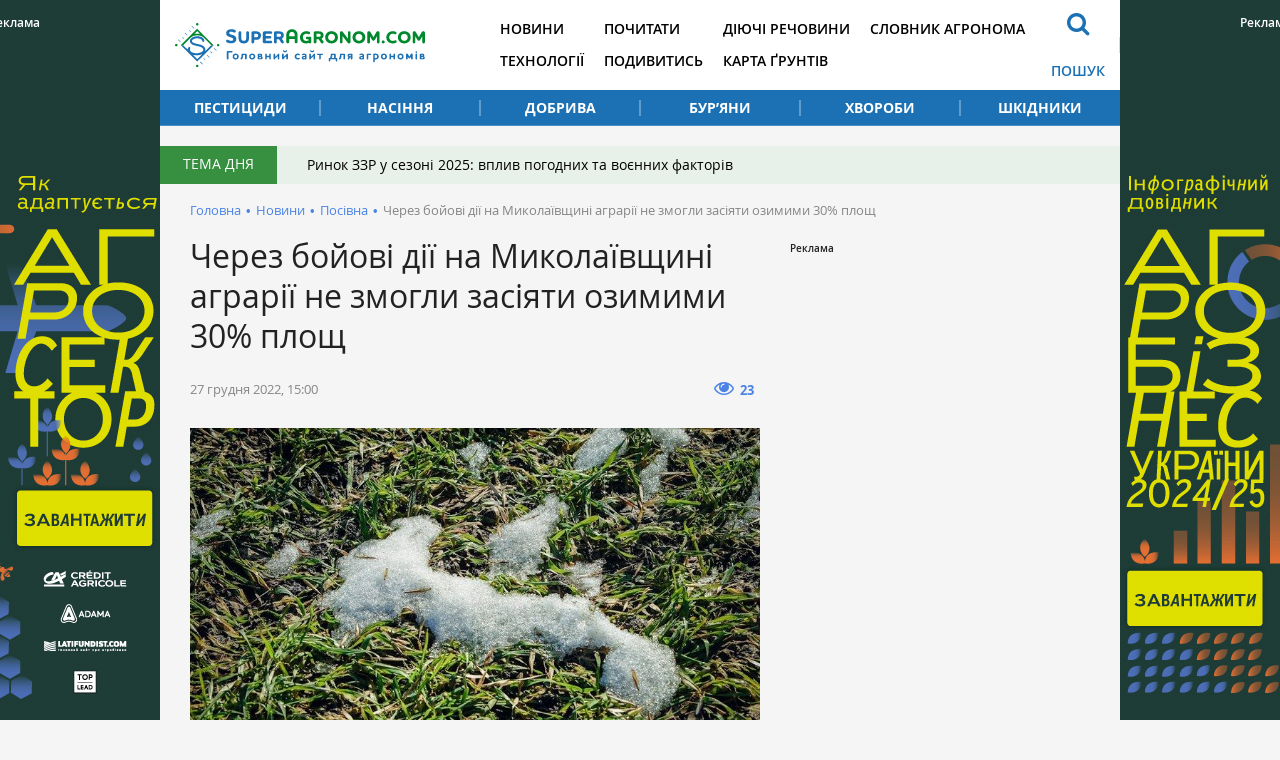

--- FILE ---
content_type: text/html; charset=UTF-8
request_url: https://superagronom.com/news/16480-cherez-boyovi-diyi-na-mikolayivschini-agrariyi-ne-zmogli-zasiyati-ozimimi-30-plosch
body_size: 8300
content:
<!DOCTYPE html>
<html lang="uk">
<head>
    <meta charset="utf-8">
    <meta http-equiv="x-ua-compatible" content="ie=edge">
    <meta name="viewport" content="width=device-width, initial-scale=1"/>
    <link rel="apple-touch-icon" href="/assets/93d6d349/images/apple-touch-icon.png">
    <link rel="shortcut icon" href="/assets/93d6d349/images/favicon.jpg" type="image/jpeg">
    <meta name="google-site-verification" content="7s2mbwa9Nfs4_1cTcXZgwtt8_kfiw-JoCR53hT93BcA" />
<link rel="manifest" href="/manifest.json" />
<script>
      if ('serviceWorker' in navigator) {
        window.addEventListener('load', () => {
          navigator.serviceWorker.register('/service-worker.js');
        });
      }
</script>
<meta name="keywords" content="бойові дії, сівба озимих, озимі, мінування полів, пошкодження майна, осіння посівна" />
<meta name="description" content="​Через бойові дії на території Миколаївської області аграріям не вдалося провести осінню посівну у повному обсязі. Зокрема, через прильоти, мінування полів та пошкодження внаслідок війни майна окремих господарств.​" />
<link rel="canonical" href="https://superagronom.com/news/16480-cherez-boyovi-diyi-na-mikolayivschini-agrariyi-ne-zmogli-zasiyati-ozimimi-30-plosch" />
<link rel="amphtml" href="https://superagronom.com/news/16480-cherez-boyovi-diyi-na-mikolayivschini-agrariyi-ne-zmogli-zasiyati-ozimimi-30-plosch?amp=1" />
<link rel="dns-prefetch" href="//google-analytics.com/" />
<link rel="stylesheet" type="text/css" href="/assets/93d6d349/integration/css/integration-app.css?v=sa-3.4.8.1-2-g56bfb79a" />
<link rel="stylesheet" type="text/css" href="/assets/93d6d349/integration/css/integration-app-fix.css?v=sa-3.4.8.1-2-g56bfb79a" />
<link rel="stylesheet" type="text/css" href="/assets/93d6d349/integration/css/app-styles.css?v=sa-3.4.8.1-2-g56bfb79a" />
<link rel="stylesheet" type="text/css" href="/assets/93d6d349/css/main.css?v=sa-3.4.8.1-2-g56bfb79a" />
<link rel="stylesheet" type="text/css" href="/assets/93d6d349/css/styles.css?v=sa-3.4.8.1-2-g56bfb79a" />
<link rel="stylesheet" type="text/css" href="/assets/b6cf44b6/assets/styles.css" />
<link rel="stylesheet" type="text/css" href="/assets/8aaa4e43/pager.css" />
<style type="text/css">
/*<![CDATA[*/
        .rcl-label:before {
          font-size: 10px;
          font-weight: 500;
          line-height: 14px;
          content: 'Реклама';
          width: max-content;
        }
/*]]>*/
</style>
<style type="text/css">
/*<![CDATA[*/
    .rcl-note:before {
      font-size: 12px;
      font-weight: 500;
      line-height: 16px;
      height: 16px;
      content: 'Реклама';
      width: max-content;
    }
/*]]>*/
</style>
<title>Осінню посівну на Миколаївщині не завершено на 30% території — SuperAgronom.com</title>
<meta property="og:type" content="article" />
<meta property="og:site_name" content="Superagronom.com">
<meta property="og:locale" content="uk_UA" />
<meta property="og:url" content="https://superagronom.com/news/16480-cherez-boyovi-diyi-na-mikolayivschini-agrariyi-ne-zmogli-zasiyati-ozimimi-30-plosch" />
<meta property="og:title" content="Осінню посівну на Миколаївщині не завершено на 30% території" />
<meta property="og:description" content="​Через бойові дії на території Миколаївської області аграріям не вдалося провести осінню посівну у повному обсязі. Зокрема, через прильоти, мінування полів та пошкодження внаслідок війни майна окремих господарств.​" />
<meta property="og:image" content="https://superagronom.com/media/news/original/00/16/16480/ozyma-pshenytsia-zymivlia-35131.jpg" />
<meta property="twitter:image:src" content="https://superagronom.com/media/news/original/00/16/16480/ozyma-pshenytsia-zymivlia-35131.jpg" />
<meta name="twitter:domain" content="https://superagronom.com"/>
<script type="text/javascript">
var csrfTokenName = "YII_CSRF_TOKEN";
var csrfTokenValue = "NHQ5dGFQc2paTWswU3JpbVhzZkFIRmFDSzA5V3BoVk0dXsPwQchcKOQ6cEZvN5NJ_G7EMpI_LFrQPnmZbJ59Qw==";
var contentCachePrefix = 'contentCachePrefixsa-3.4.8.1-2-g56bfb79a';
var searchAjaxUrl = '/search/ajax';
var searchResultUrl = '/search';
var filterAjaxUrl = '/filter/ajax';
var filterModalAjaxUrl = '/filter/modal';
var activateFaoCultureIdsArray = ['21855','28750','28780','28781','28806'];
</script>
<script type="application/ld+json">{"@context":"http:\/\/schema.org","@type":"NewsArticle","mainEntityOfPage":{"@type":"WebPage","@id":"\/\/superagronom.com\/news\/16480-cherez-boyovi-diyi-na-mikolayivschini-agrariyi-ne-zmogli-zasiyati-ozimimi-30-plosch"},"headline":"\u0427\u0435\u0440\u0435\u0437 \u0431\u043e\u0439\u043e\u0432\u0456 \u0434\u0456\u0457 \u043d\u0430 \u041c\u0438\u043a\u043e\u043b\u0430\u0457\u0432\u0449\u0438\u043d\u0456 \u0430\u0433\u0440\u0430\u0440\u0456\u0457 \u043d\u0435 \u0437\u043c\u043e\u0433\u043b\u0438 \u0437\u0430\u0441\u0456\u044f\u0442\u0438 \u043e\u0437\u0438\u043c\u0438\u043c\u0438 30% \u043f\u043b\u043e\u0449","description":"\u200b\u0427\u0435\u0440\u0435\u0437 \u0431\u043e\u0439\u043e\u0432\u0456 \u0434\u0456\u0457 \u043d\u0430 \u0442\u0435\u0440\u0438\u0442\u043e\u0440\u0456\u0457 \u041c\u0438\u043a\u043e\u043b\u0430\u0457\u0432\u0441\u044c\u043a\u043e\u0457 \u043e\u0431\u043b\u0430\u0441\u0442\u0456 \u0430\u0433\u0440\u0430\u0440\u0456\u044f\u043c \u043d\u0435 \u0432\u0434\u0430\u043b\u043e\u0441\u044f \u043f\u0440\u043e\u0432\u0435\u0441\u0442\u0438 \u043e\u0441\u0456\u043d\u043d\u044e \u043f\u043e\u0441\u0456\u0432\u043d\u0443 \u0443 \u043f\u043e\u0432\u043d\u043e\u043c\u0443 \u043e\u0431\u0441\u044f\u0437\u0456. \u0417\u043e\u043a\u0440\u0435\u043c\u0430, \u0447\u0435\u0440\u0435\u0437 \u043f\u0440\u0438\u043b\u044c\u043e\u0442\u0438, \u043c\u0456\u043d\u0443\u0432\u0430\u043d\u043d\u044f \u043f\u043e\u043b\u0456\u0432 \u0442\u0430 \u043f\u043e\u0448\u043a\u043e\u0434\u0436\u0435\u043d\u043d\u044f \u0432\u043d\u0430\u0441\u043b\u0456\u0434\u043e\u043a \u0432\u0456\u0439\u043d\u0438 \u043c\u0430\u0439\u043d\u0430 \u043e\u043a\u0440\u0435\u043c\u0438\u0445 \u0433\u043e\u0441\u043f\u043e\u0434\u0430\u0440\u0441\u0442\u0432.\u200b","image":{"@type":"ImageObject","url":"https:\/\/superagronom.com\/media\/news\/800-s-w\/00\/16\/16480\/ozyma-pshenytsia-zymivlia-35131.jpg","width":800,"height":450},"datePublished":"Tue, 27 Dec 2022 15:00:34 +0200","dateModified":"Tue, 27 Dec 2022 15:00:34 +0200","author":{"@type":"Organization","name":"\u0413\u043e\u043b\u043e\u0432\u043d\u0438\u0439 \u0441\u0430\u0439\u0442 \u0434\u043b\u044f \u0430\u0433\u0440\u043e\u043d\u043e\u043c\u0456\u0432"},"publisher":{"@type":"Organization","name":"SuperAgronom.com","logo":{"@type":"ImageObject","url":"https:\/\/superagronom.com\/storage\/super-agronom-logo.png","width":226,"height":60}}}</script>
<script async='async' src='https://www.googletagservices.com/tag/js/gpt.js'></script>
<script>
  var googletag = googletag || {};
  googletag.cmd = googletag.cmd || [];
</script>

<script>
  googletag.cmd.push(function() {
    googletag.defineSlot('/21104329/SuperAgronom_news_posivna-300x250', [300, 250], 'div-gpt-ad-1544523266655-0').addService(googletag.pubads());
    googletag.pubads().enableSingleRequest();
    googletag.enableServices();
  });
</script>
<script async='async' src='https://www.googletagservices.com/tag/js/gpt.js'></script>
<script>
  var googletag = googletag || {};
  googletag.cmd = googletag.cmd || [];
</script>

<script>
  googletag.cmd.push(function() {
    googletag.defineSlot('/21104329/SuperAgronom_news_300x250', [300, 250], 'div-gpt-ad-1493372972892-0').addService(googletag.pubads());
    googletag.pubads().enableSingleRequest();
    googletag.enableServices();
  });
</script>
<!-- Google Tag Manager -->
<script>(function(w,d,s,l,i){w[l]=w[l]||[];w[l].push({'gtm.start':
new Date().getTime(),event:'gtm.js'});var f=d.getElementsByTagName(s)[0],
j=d.createElement(s),dl=l!='dataLayer'?'&l='+l:'';j.async=true;j.src=
'https://www.googletagmanager.com/gtm.js?id='+i+dl;f.parentNode.insertBefore(j,f);
})(window,document,'script','dataLayer','GTM-MGMCXC3');</script>
<!-- End Google Tag Manager -->
</head>


<body style="margin: 0" class=""
      data-event="news-view">
<!-- Google Tag Manager (noscript) -->
<noscript><iframe src="https://www.googletagmanager.com/ns.html?id=GTM-MGMCXC3"
height="0" width="0" style="display:none;visibility:hidden"></iframe></noscript>
<!-- End Google Tag Manager (noscript) --><div id="wrapper" class="wrapper">
        <div class="rcl-note" style="color:#FFF"></div>
    <div class="rcl-note rcl-note-right" style="color:#FFF"></div>
    <a target="_blank" href="https://agribusinessinukraine.com/the-infographics-report-ukrainian-agribusiness-2025/?utm_source=superagronom&utm_medium=branding" data-bnid="361" class="branding">
                <img src="/media/banner/original/00/00/361/banners-ukragro-2025_1200h1200-43572.jpg?1767045644">
            </a>


    <script type="text/javascript">
        window.onload = function(){
            ga('send', 'event', {
                eventCategory: 'Background',
                eventAction: 'Show-all-page',
                eventLabel: 'BN:361',
                transport: 'beacon'
            });
        };
    </script>
    <div class="integration-container">
    <header class="wrapper header" style="height: 126px;">
    </header>
</div>    <div id="wrapper_inner">
        <div class="wrapper">
    <div class="gtm-target gtm-target-header main_wide " id="gtm-target-0"></div>
</div>        <div class="integration-container">
    <div class="theme_day">
        <div class="theme_day__title">Тема дня</div>
        <a class="theme_day__link" href="https://superagronom.com/articles/821-rinok-zzr-u-sezoni-2025-vpliv-pogodnih-ta-voyennih-faktoriv">Ринок ЗЗР у сезоні 2025: вплив погодних та воєнних факторів</a>    </div>
</div>


        <!--    -->        <div class="wrapper pathway"><div class="container">
<a class="pathway__item" href="/">Головна</a><span class="pathway__separator">&#8226;</span><a href="/news" class="pathway__item">Новини</a><span class="pathway__separator">&#8226;</span><a href="/news/posivna" class="pathway__item">Посівна</a><span class="pathway__separator">&#8226;</span><span class="pathway__item">Через бойові дії на Миколаївщині аграрії не змогли засіяти озимими 30% площ</span></div><script type="application/ld+json">{"@context":"http:\/\/schema.org","@type":"BreadcrumbList","itemListElement":[{"@type":"ListItem","position":1,"item":{"@id":"\/news","name":"\u041d\u043e\u0432\u0438\u043d\u0438"}},{"@type":"ListItem","position":2,"item":{"@id":"\/news\/posivna","name":"\u041f\u043e\u0441\u0456\u0432\u043d\u0430"}},{"@type":"ListItem","position":3,"item":{"@id":"\u0427\u0435\u0440\u0435\u0437 \u0431\u043e\u0439\u043e\u0432\u0456 \u0434\u0456\u0457 \u043d\u0430 \u041c\u0438\u043a\u043e\u043b\u0430\u0457\u0432\u0449\u0438\u043d\u0456 \u0430\u0433\u0440\u0430\u0440\u0456\u0457 \u043d\u0435 \u0437\u043c\u043e\u0433\u043b\u0438 \u0437\u0430\u0441\u0456\u044f\u0442\u0438 \u043e\u0437\u0438\u043c\u0438\u043c\u0438 30% \u043f\u043b\u043e\u0449","name":"0"}}]}</script></div>        <div class="wrapper content content-sidebar">
    <div class="container">
        <div class="content_main">
    <main class="main">
        <div class="wrapper article_page">
            <h1>Через бойові дії на Миколаївщині аграрії не змогли засіяти озимими 30% площ</h1>                        <div class="page__head">
        <div class="page__head__info">
        <span class="page__head__date">27 грудня 2022, 15:00</span>
            </div>
        
    <div class="page__head__options">
                                <div class="page__head__view"><i class="fa fa-eye"></i><span>23</span></div>
                            
                    </div>
</div>            <div class="article_page__content">
            <div class="image-width">
            <div class="image__main">
                <a class="fancybox-image" href="/media/news/o-o-w/00/16/16480/ozyma-pshenytsia-zymivlia-35131.jpg"><img title="Озима пшениця" src="/media/news/800-s-w/00/16/16480/ozyma-pshenytsia-zymivlia-35131.jpg" alt="Озимі зернові" /></a>                                    <div class="image__source"><span>Фото: SuperAgronom.com</span></div>
                            </div>
                    </div>
        <div class="article_page__prolog"><p>Через бойові дії на території Миколаївської області аграріям не вдалося провести осінню посівну у повному обсязі. Зокрема, через прильоти, мінування полів та пошкодження внаслідок війни майна окремих господарств.</p></div>


    <div class="contentLong">
        <p>Про це&nbsp;пише <a href="https://suspilne.media/346470-agrarii-mikolaivsini-protagom-2022-roku-zibrali-orientovno-dva-miljoni-tonn-zernovih-ta-zernobobovih-kultur/" target="_blank" rel="noopener noreferrer">Суспільне</a> з посиланням на першого заступника начальника Миколаївської ОВА&nbsp;Георгія Решетілова.</p>
<blockquote>
<p>&laquo;... ми можемо констатувати, що на певних територіях не вдалось зробити посівну кампанію, але десь 30%&raquo;, &mdash; сказав Георгій Решетілов.</p>
</blockquote>
<p>Він додав, що більша частина землі усіяна російськими боєприпасами, тому і досі неможливо проводити роботи, аби підготувати поля до&nbsp;весняної посівної.</p>
<blockquote>
<p>&laquo;Перше питання &mdash; дуже великі площі, ми залучаємо міжнародні і наші асоціації до розмінування. Спочатку 2023 року до розрахунків ДСНС доєднаються структури, які займаються гуманітарним розмінуванням. У залежності від погодних умов буде зрозуміло, коли вони зможуть розпочати. Потрібен час, щоб обстежити ці поля&raquo;, &mdash; пояснив Георгій Решетілов.</p>
</blockquote>
<p>Зазначається, що <a href="/news/16468-na-mikolayivschini-otrimano-urojay-zerna-udvichi-menshiy-nij-u-2021-rotsi" target="_blank" rel="noopener noreferrer">протягом 2022 року аграрії Миколаївщини зібрали орієнтовно 2 млн тонн зернових та зернобобових культур</a>&nbsp;&mdash; пшениці, ячменю, кукурудзи, що майже вдвічі менше ніж у 2021 році.</p>
<p>Нагадаємо, <a href="/news/16476-fahivets-rozpoviv-yak-kontrolyuvati-korenevi-ta-prikorenevi-gnili-na-ozimiy-pshenitsi" target="_blank" rel="noopener noreferrer">фахівець розповів, як контролювати кореневі та прикореневі гнилі на озимій пшениці</a>.</p>
<p>
<div>
    <a class="widget_wrap sa_widget" href="https://latifundist.com/pidtrimaj-latifundist/?utm_source=superagronom&utm_medium=widget " target="_blank">
        <div class="widget_image-vertical">
            <div class="widget_image__link fancybox-image">
                <img style="width:100%" src="/media/widget/600-s-crop/00/00/137/widget_LM_Agropolit-33406.png" alt="" />                            </div>
            <div class="widget_image__info">
                <p class="widget_image__info__desc">Підтримайте наші агромедіа</p>
                <p class="widget_image__info__link">
                                    </p>
                <span>Будь-яка сума допоможе працювати на інформаційному аграрному фронті для вас </span>
                <div class="widget_image-btn"><img src="/assets/93d6d349/images/btn2.png" alt=""></div>
            </div>
        </div>
    </a>
</div></p>    </div>
    <div class="wrapper_for_opinion">
            </div>
    <div class="article-text-bottom">
    <p>Дізнавайтесь першими найсвіжіші агрономічні новини України на нашій сторінці в <a rel="nofollow" href="https://www.facebook.com/SuperAgronomcom-1270608206345611/">Facebook</a>, <a rel="nofollow" href="https://t.me/superagronomcom">Telegram</a>, а також підписуйтесь на <a rel="nofollow" href="https://www.instagram.com/superagronom_/"> Instagram СуперАгронома</a>.</p>
</div>
</div>

            <div class="tags">
    <a class="tags__item" href="/tag/%D0%BE%D0%B7%D0%B8%D0%BC%D0%B0+%D0%BF%D1%88%D0%B5%D0%BD%D0%B8%D1%86%D1%8F">озима пшениця</a><a class="tags__item" href="/tag/%D0%BE%D0%B7%D0%B8%D0%BC%D1%96+%D0%BA%D1%83%D0%BB%D1%8C%D1%82%D1%83%D1%80%D0%B8">озимі культури</a><a class="tags__item" href="/tag/%D1%81%D1%96%D0%B2%D0%B1%D0%B0+%D0%BE%D0%B7%D0%B8%D0%BC%D0%B8%D1%85">сівба озимих</a><a class="tags__item" href="/tag/%D0%9C%D0%B8%D0%BA%D0%BE%D0%BB%D0%B0%D1%97%D0%B2%D1%81%D1%8C%D0%BA%D0%B0+%D0%BE%D0%B1%D0%BB%D0%B0%D1%81%D1%82%D1%8C">Миколаївська область</a><a class="tags__item" href="/tag/%D0%B2%D0%BE%D1%94%D0%BD%D0%BD%D0%B8%D0%B9+%D1%81%D1%82%D0%B0%D0%BD">воєнний стан</a><a class="tags__item" href="/tag/%D1%80%D0%BE%D0%B7%D0%BC%D1%96%D0%BD%D1%83%D0%B2%D0%B0%D0%BD%D0%BD%D1%8F">розмінування</a></div>                                                        </div>
    </main>
    
<div class="wrapper topicread_block">
    <div class="h3"><b>Читайте також</b></div>
    <div class="topicread_block__list">
                    <a href="/news/21929-nazvano-top-3-chinniki-yaki-garantuyut-uspishne-pidjivlennya-ozimoyi-pshenitsi-po-merzlotalomu-grunti" class="topicread_block__item">
                <div class="topicread_block__item__image_container">
                    <div class="topicread_block__item__image cover">
                        <img title="Озима пшениця" src="/media/news/100-s/00/21/21929/L_P09554-43622.jpg" alt="Озима пшениця" />                    </div>
                </div>
                <div class="topicread_block__item__title">Названо ТОП-3 чинники, які гарантують успішне підживлення озимої пшениці по мерзлоталому ґрунті</div>
            </a>
                    <a href="/news/21928-ozimi-kulturi-na-lvivschini-perebuvayut-u-stani-vimushenogo-zimovogo-spokoyu--naan" class="topicread_block__item">
                <div class="topicread_block__item__image_container">
                    <div class="topicread_block__item__image cover">
                        <img title="Озима пшениця (фото ілюстративне)" src="/media/news/100-s/00/21/21928/20210226_151857-43621.jpg" alt="Озима пшениця (фото ілюстративне)" />                    </div>
                </div>
                <div class="topicread_block__item__title">Озимі культури на Львівщині перебувають у стані вимушеного зимового спокою — НААН</div>
            </a>
                    <a href="/news/21919-ekspert-nazvav-mojlivi-negativni-faktori-dlya-ozimih-sprichineni-snigovim-pokrivom" class="topicread_block__item">
                <div class="topicread_block__item__image_container">
                    <div class="topicread_block__item__image cover">
                        <img title="Експерт назвав можливі негативні фактори для озимих, спричинені сніговим покривом" src="/media/news/100-s/00/21/21919/snigova-kirka-43612.jpg" alt="Експерт назвав можливі негативні фактори для озимих, спричинені сніговим покривом" />                    </div>
                </div>
                <div class="topicread_block__item__title">Експерт назвав можливі негативні фактори для озимих, спричинені сніговим покривом</div>
            </a>
                    <a href="/news/21912-pogodni-umovi-tretoyi-dekadi-grudnya-spriyali-ostatochnomu-zavershennyu-zagartuvannya-ozimih-kultur" class="topicread_block__item">
                <div class="topicread_block__item__image_container">
                    <div class="topicread_block__item__image cover">
                        <img title="Озима пшениця" src="/media/news/100-s/00/21/21912/2-21-43604.jpg" alt="Озима пшениця" />                    </div>
                </div>
                <div class="topicread_block__item__title">Погодні умови третьої декади грудня сприяли остаточному завершенню загартування озимих культур</div>
            </a>
            </div>
</div><div class="theme_materials wrapper">
    <div class="h3"><b>Матеріали до теми</b></div>
    <div id="yw0" class="list-view">
<div class="articles_page__list">
<div class="clv2-append">
<div class="material_item material_item-image">
    <div class="material_item__inner">
        <div class="material_item__top">
            <span class="material_item__date">14 березня</span>
        </div>

        <a href="/news/16859-na-deokupovanih-rayonah-pivdnya-agrariyi-zmojut-posiyati-lishe-pizni-yari-kulturi--marchuk" class="material_item__link">
            <div class="material_item__image cover">
                <img title="Сівба ярих культур" src="/media/news/300-s/00/16/16859/sivba-piznih-35588.jpg" alt="Лише пізні ярі культури зможуть посіяти аграрії деокупованих районів півдня — думка" />            </div>
            <div class="material_item__title"><span>У деокупованих районах півдня аграрії зможуть посіяти лише пізні ярі культури, — Марчук</span></div>
        </a>
    </div>
</div>
</div></div><div class="keys" style="display:none" title="/news/16480-cherez-boyovi-diyi-na-mikolayivschini-agrariyi-ne-zmogli-zasiyati-ozimimi-30-plosch"><span>0</span></div>
</div></div>


<div class="theme_materials wrapper">
    <div class="h3"><b>Популярне</b></div>
    <div id="yw2" class="list-view">
<div class="articles_page__list">
<div class="clv2-append">
<div class="material_item material_item-image">
    <div class="material_item__inner">
        <div class="material_item__top">
            <span class="material_item__date"> 3 січня</span>
        </div>

        <a href="/articles/822-rinok-zzr-v-ukrayini-chi-zminyatsya-tsini-ta-yak-na-nogo-vplinut-svitovi-tendentsiyi" class="material_item__link">
            <div class="material_item__image cover">
                <img title="Ринок ЗЗР в Україні: чи зміняться ціни та як на нього вплинуть світові тенденції" src="/media/materials/300-s/00/00/822/rynok-zzr-7-43584.jpg" alt="Ринок ЗЗР в Україні: чи зміняться ціни та як на нього вплинуть світові тенденції" />            </div>
            <div class="material_item__title"><span>Ринок ЗЗР в Україні: чи зміняться ціни та як на нього вплинуть світові тенденції</span></div>
        </a>
    </div>
</div>
<div class="material_item material_item-image">
    <div class="material_item__inner">
        <div class="material_item__top">
            <span class="material_item__date"> 2 січня</span>
        </div>

        <a href="/articles/821-rinok-zzr-u-sezoni-2025-vpliv-pogodnih-ta-voyennih-faktoriv" class="material_item__link">
            <div class="material_item__image cover">
                <img title="Ринок ЗЗР у сезоні 2025: вплив погодних та воєнних факторів" src="/media/materials/300-s/00/00/821/rynok-zzr-2-43577.jpg" alt="Ринок ЗЗР у сезоні 2025: вплив погодних та воєнних факторів" />            </div>
            <div class="material_item__title"><span>Ринок ЗЗР у сезоні 2025: вплив погодних та воєнних факторів</span></div>
        </a>
    </div>
</div>
<div class="material_item material_item-image">
    <div class="material_item__inner">
        <div class="material_item__top">
            <span class="material_item__date">26 грудня</span>
        </div>

        <a href="/articles/819-oleksandr-melnik-ukrayinski-virobniki-otrimayut-dostup-do-naykraschih-yevropeyskih-gibridiv-tsukrovih-buryakiv-pid-brendom-ubs" class="material_item__link">
            <div class="material_item__image cover">
                <img title="Цукрові буряки" src="/media/materials/300-s/00/00/819/sesvsnderhave-7-43545.jpg" alt="Цукрові буряки" />            </div>
            <div class="material_item__title"><span>Олександр Мельник: Українські виробники отримають доступ до найкращих європейських гібридів цукрових буряків під брендом UBS </span></div>
        </a>
    </div>
</div>
</div></div><div class="pager"><div class="block_more" id="yw3"><a class="block_more__link more-pager-load-button" href="/news/16480-cherez-boyovi-diyi-na-mikolayivschini-agrariyi-ne-zmogli-zasiyati-ozimimi-30-plosch?sef=16480-cherez-boyovi-diyi-na-mikolayivschini-agrariyi-ne-zmogli-zasiyati-ozimimi-30-plosch&amp;page=2"><span>Більше</span></a></div></div><div class="keys" style="display:none" title="/news/16480-cherez-boyovi-diyi-na-mikolayivschini-agrariyi-ne-zmogli-zasiyati-ozimimi-30-plosch"><span>746</span><span>745</span><span>744</span></div>
</div></div></div>
<aside class="sidebar sidebar_right"><div class="sidebar__banner" style="width: 300px; overflow:hidden">

        <div class="client-block "><div class="rcl-inner rcl-label"></div><!-- place:69:9,13,12,2741,20466,14,15,16,20468,17 --><!-- /21104329/SuperAgronom_news_posivna-300x250 -->
<div id='div-gpt-ad-1544523266655-0' style='height:250px; width:300px;'>
<script>
googletag.cmd.push(function() { googletag.display('div-gpt-ad-1544523266655-0'); });
</script>
</div>
<!-- place:7:13,12,2741,20466,14,15,16,20468,17:ignored -->
&nbsp;
        </div></div>
</aside>    </div>
</div><!-- / .wrapper -->

            </div>
    <div class="footer_stick"></div>
</div>

<!-- PRELOADER -->
<div id="preloader" style="display: none">
    <div class="inner">
        <span class="loader"></span>
    </div>
</div><!-- /PRELOADER -->

<div class="integration-container">
    
    <footer class="container footer">
    </footer>
    <a href="#" class="slide_up" title="Вверх"><i class="fa fa-arrow-up"></i></a>
</div>
<script src="/assets/93d6d349/js/vendor/modernizr-2.8.3.min.js"></script>
<script type="text/javascript"><!--><--></script>
<script type="text/javascript" src="/assets/93d6d349/js/vendor/jquery-2.2.4.min.js"></script>
<script type="text/javascript" src="/assets/97cd623a/js/jquery-migrate-1.4.1.min.js"></script>
<script type="text/javascript" src="/assets/42d056eb/jquery.ba-bbq.min.js"></script>
<script type="text/javascript" src="/assets/93d6d349/integration/js/vendor.js?v=sa-3.4.8.1-2-g56bfb79a"></script>
<script type="text/javascript" src="/assets/93d6d349/js/main.js?v=sa-3.4.8.1-2-g56bfb79a"></script>
<script type="text/javascript" src="/assets/93d6d349/integration/js/integration-app.js?v=sa-3.4.8.1-2-g56bfb79a"></script>
<script type="text/javascript" src="/assets/93d6d349/integration/js/jalc.min.js?v=sa-3.4.8.1-2-g56bfb79a"></script>
<script type="text/javascript" src="/assets/93d6d349/js/jquery.pjax.js?v=sa-3.4.8.1-2-g56bfb79a"></script>
<script type="text/javascript" src="/assets/93d6d349/js/functions.js?v=sa-3.4.8.1-2-g56bfb79a"></script>
<script type="text/javascript" src="/assets/93d6d349/js/content-loader.js?v=sa-3.4.8.1-2-g56bfb79a"></script>
<script type="text/javascript" src="/assets/b6cf44b6/assets/jquery.yiilistview.js"></script>
<script type="text/javascript">
/*<![CDATA[*/
themeUrl = '/assets/93d6d349/';
jQuery(function($) {

            $(document).ready(function(){
                var data = {
                    url:"/news/16480-cherez-boyovi-diyi-na-mikolayivschini-agrariyi-ne-zmogli-zasiyati-ozimimi-30-plosch",
                    type:"1",
                    id:"16480"
                };
                $.post("/site/viewCounter",data,function(data){
                    
                },"json");
                return false;
            })
            
jQuery('#yw0').yiiListView({'ajaxUpdate':['1','yw0'],'ajaxVar':'ajax','pagerClass':'pager','loadingClass':'list\x2Dview\x2Dloading','sorterClass':'sorter','enableHistory':false,'afterAjaxUpdate':updateBG});
jQuery('#yw2').yiiListView({'ajaxUpdate':['1','yw2'],'ajaxVar':'ajax','pagerClass':'pager','loadingClass':'list\x2Dview\x2Dloading','sorterClass':'sorter','enableHistory':false,'afterAjaxUpdate':updateBG});
});
/*]]>*/
</script>
</body>
</html>


--- FILE ---
content_type: text/html; charset=utf-8
request_url: https://www.google.com/recaptcha/api2/aframe
body_size: 184
content:
<!DOCTYPE HTML><html><head><meta http-equiv="content-type" content="text/html; charset=UTF-8"></head><body><script nonce="eJFg7z9BbSZni_LlVVhPRw">/** Anti-fraud and anti-abuse applications only. See google.com/recaptcha */ try{var clients={'sodar':'https://pagead2.googlesyndication.com/pagead/sodar?'};window.addEventListener("message",function(a){try{if(a.source===window.parent){var b=JSON.parse(a.data);var c=clients[b['id']];if(c){var d=document.createElement('img');d.src=c+b['params']+'&rc='+(localStorage.getItem("rc::a")?sessionStorage.getItem("rc::b"):"");window.document.body.appendChild(d);sessionStorage.setItem("rc::e",parseInt(sessionStorage.getItem("rc::e")||0)+1);localStorage.setItem("rc::h",'1768419807986');}}}catch(b){}});window.parent.postMessage("_grecaptcha_ready", "*");}catch(b){}</script></body></html>